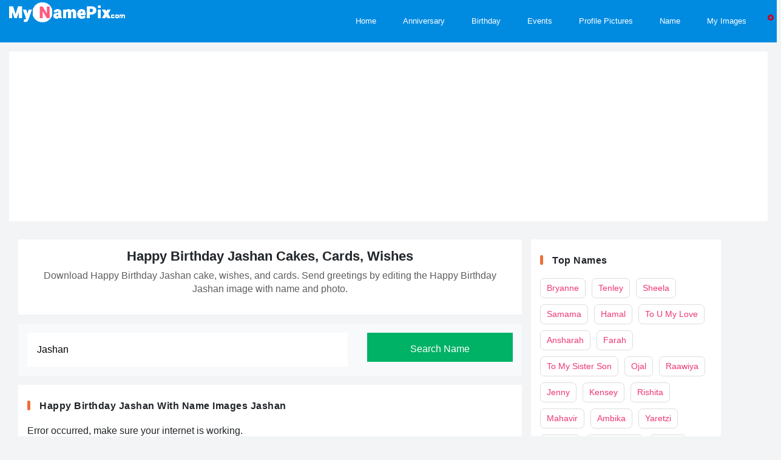

--- FILE ---
content_type: text/html; charset=UTF-8
request_url: https://mynamepix.com/name/happy-birthday-jashan
body_size: 6612
content:
<!doctype html>
<html lang="en">
    <head>
        <meta charset="utf-8">
        <meta http-equiv="Content-Type" content="text/html; charset=utf-8"/>
        <meta name="viewport" content="width=device-width, initial-scale=1">
        <title>Happy Birthday Jashan Cakes, Cards, Wishes</title>
                <meta name="robots" content="index,follow"/>
                <meta name="title" content="Happy Birthday Jashan Cakes, Cards, Wishes"/>
        <meta name="description" content="Download Happy Birthday Jashan cake, wishes, and cards. Send greetings by editing the Happy Birthday Jashan image with name and photo."/>
        <meta name="author" content="MyNamePix.com"/>
        <link rel="canonical" href="https://mynamepix.com/name/happy-birthday-jashan"/>
        <meta property="og:title" content="Happy Birthday Jashan Cakes, Cards, Wishes"/>
        <meta property="og:description" content="Download Happy Birthday Jashan cake, wishes, and cards. Send greetings by editing the Happy Birthday Jashan image with name and photo."/>
        <meta property="og:url" content="https://mynamepix.com/name/happy-birthday-jashan"/>
        <meta property="og:keywords" content="Happy Birthday Jashan"/>
        
        <meta property="og:image" content="https://mynamepix.com/names/images/happy-birthday-jashan_fe0bd6b632.jpg"/>
        <meta property="og:image:secure_url" content="https://mynamepix.com/names/images/happy-birthday-jashan_fe0bd6b632.jpg"/>
        <meta property="og:image:width" content="500"/>
        <meta property="og:image:height" content="500"/>
        <meta property="og:image:alt" content="Happy Birthday Jashan Cakes, Cards, Wishes"/>
        <link rel="image_src" href="https://mynamepix.com/names/images/happy-birthday-jashan_fe0bd6b632.jpg"/>
        <link rel="image_url" href="https://mynamepix.com/names/images/happy-birthday-jashan_fe0bd6b632.jpg"/>

        <meta name="twitter:card" content="summary_large_image"/>
        <meta name="twitter:description" content="Download Happy Birthday Jashan cake, wishes, and cards. Send greetings by editing the Happy Birthday Jashan image with name and photo."/>
        <meta name="twitter:title" content="Happy Birthday Jashan Cakes, Cards, Wishes"/>
        <meta name="twitter:image" content="https://mynamepix.com/names/images/happy-birthday-jashan_fe0bd6b632.jpg"/>
        <link rel="icon" href="https://mynamepix.com//images/favicon.png" type="image/x-icon">
        <script src="https://mynamepix.com/js/jquery-3.6.3.min.js"></script>
        
        <link href="https://mynamepix.com//js/bootstrap-5.2.2/dist/css/bootstrap.min.css" rel="stylesheet">
        <script src="https://mynamepix.com//js/bootstrap-5.2.2/dist/js/bootstrap.bundle.min.js"></script>
        
        <link href="https://mynamepix.com/css/site-min.css" rel="stylesheet">
                <script>
            var myStorage = window.localStorage;
            var STORAGE_NAME = "myimages_TXlOYW1lUGl4";
            $(document).ready(function () {
//                var arr_my_images_list = JSON.parse(myStorage.getItem(STORAGE_NAME));
//                if(arr_my_images_list !== null &&
//                        arr_my_images_list.length>0){
//                    $('#atoplink_my_images').show().html("<a class='btn-secondary' href='https://mynamepix.com/users/myimages.php'>My Images</a>");
//                }

            //    for(var i=0; i<arr_my_images_list.length; i++){
            //        console.log("ticet = " + arr_my_images_list[i]);
            //    }
            });
            var FCM_KEY = "";
        </script>
        <script async src="https://pagead2.googlesyndication.com/pagead/js/adsbygoogle.js?client=ca-pub-5280185034295747"
     crossorigin="anonymous"></script>
     <!-- Google tag (gtag.js) -->
<script async src="https://www.googletagmanager.com/gtag/js?id=G-9NM3P3W4N0"></script>
<script>
  window.dataLayer = window.dataLayer || [];
  function gtag(){dataLayer.push(arguments);}
  gtag('js', new Date());

  gtag('config', 'G-9NM3P3W4N0');
</script>
     <meta name="p:domain_verify" content="2c1cd8112815518872ca79d3ca9a970f"/>
    </head>
    <body>
        <header class="clearaft">
            <a class="logo" href="https://mynamepix.com/"><img alt="MyNamePix.com" src="https://mynamepix.com/images/logo.png" height="40"></a>
            <div id="nav-toggle" onclick="$('#topbar_search').hide();$('#main_menu').toggle();"><span></span></div>
            <div class="head-search" onclick="$('#main_menu').hide();$('#topbar_search').toggle();"><div class="search"><div class="search-circle"></div><div class="search-rectangle"></div></div></div>
            <div id="topbar_search" style="display: none;">
                <form id="frmtopheadersearch" action="BASsE_URLsearch.php" method="GET">
                <section>
                <button class="btn-third" id="btnsubmitsearch" type="submit">Search</button>
                <input name="sq" id="sqtop" type="text">
                </section>
                </form>
            </div>
            <ul id="main_menu">
                <li><a aria-label="Home Page" class="link" href="https://mynamepix.com/">Home</a></li>
                <!--<li><a class="link" href="https://mynamepix.com/secret-message">Secret Message</a></li>-->
                <li><a aria-label="Happy Anniversary Images, Edit and share" class="link" href="https://mynamepix.com/happy-anniversary-images-with-name_5m">Anniversary</a></li>
                <li><a aria-label="Browse Hundreds of Birthday Images, edit and share beautiful pictures of birthday events" class="link" href="https://mynamepix.com/happy-birthday-images-with-name_4m">Birthday</a></li>
                <li><a aria-label="Browse Hundreds of Events, edit and share beautiful pictures of events" class="link" href="https://mynamepix.com/events">Events</a></li>
                <!--<li><a class="link" href="https://mynamepix.com/name-wishes_1m">Wishes</a></li>-->
                <li><a aria-label="Customize Profile Pictures" class="link" href="https://mynamepix.com/profile-pictures_3m">Profile Pictures</a></li>
                <li><a aria-label="" class="link" href="https://mynamepix.com/name/">Name</a></li>
                <li id="atoplink_my_images"><a class="link" href="https://mynamepix.com/users/myimages.php">My Images</a></li>
            </ul>
            </header><link href="../js/pagination/pagination.css" rel="stylesheet">
<script src="../js/pagination/pagination.min.js" type="text/javascript"></script>
<div class="header-ad">
    <script async src="//pagead2.googlesyndication.com/pagead/js/adsbygoogle.js"></script>
<!-- MNP-RL -->
<ins class="adsbygoogle top_responsive_nw"
     style="display:block"
     data-ad-client="ca-pub-5280185034295747"
     data-ad-slot="5354592913"
     data-ad-format="link"></ins>
<script>
(adsbygoogle = window.adsbygoogle || []).push({});
</script></div>
<div class="main_cont clearaft">
    
    <div class="main_mid">
        <div class="header-blk_b cont_bg">
            <h1 id="pagetitle" class="titlec">Happy Birthday Jashan Cakes, Cards, Wishes</h1>
            <p id="description">Download Happy Birthday Jashan cake, wishes, and cards. Send greetings by editing the Happy Birthday Jashan image with name and photo.</p>
        </div>
        <div class="cont_bg bg-light" style="background-color: #ed3974">
            <div class="inputfield" style="margin-bottom: 0;">
                <input type="hidden" id="sn" value="TXlOYW1lUGl4"/>
                <input type="hidden" id="bu" value="aHR0cHM6Ly9teW5hbWVwaXguY29tLw=="/>
                <input type="hidden" id="nil" value="aHR0cHM6Ly9teW5hbWVwaXguY29tL25hbWVzL2ltYWdlcy8="/>
                <input type="hidden" id="slug" value="happy-birthday-jashan"/>
                <input type="text" id="txt_search" value="Jashan" placeholder="Search Any Name Here" style="float: left;border:1px solid #fff;"/>
                <button type="button" class="btn-primary" onclick="searchname();" style="float: right;">Search Name</button>
            </div>
                        </div>
        <div class="cont_bg">
            <h4 class="lb_head lbh_d titlec" id="hd_maintitle">happy birthday jashan with name images&nbsp;<label id="lbl_searched_text" class="lbl_searched_text">Jashan</label></h4>
            <div id="div_items">
            </div>
            <div id="pagination-items"></div>
        </div>
        
        <div class="cont_bg">
            <h4 class="lb_head lbh_d titlec">Share this page</h4>
            <div class="imgshare">
                <ul class="social_links clearaft">
                  <li>
                      <a class="social_fb" href="https://www.facebook.com/sharer.php?u=https://mynamepix.com/name/happy-birthday-jashan" title="Share on Facebook" target="_blank">Facebook</a>
                  </li>
                  <li>
                      <a class="social_tw" href="https://twitter.com/share?url=https://mynamepix.com/name/happy-birthday-jashan&amp;text=Happy Birthday Jashan Cakes, Cards, Wishes&amp;hashtags=MyNamePix" target="_blank">Twitter</a>
                  </li>
                  <li>
                      <a class="social_wapp" href="whatsapp://send?text=Happy Birthday Jashan Cakes, Cards, Wishes%20https://mynamepix.com/name/happy-birthday-jashan" target="_blank">Whatsapp</a>
                  </li>
                  <li>
                      <a class="social_pin" href="https://www.pinterest.com/pin/create/button/?url=https://mynamepix.com/name/happy-birthday-jashan&media=https://mynamepix.com/names/images/happy-birthday-jashan_fe0bd6b632.jpg&description=Download Happy Birthday Jashan cake, wishes, and cards. Send greetings by editing the Happy Birthday Jashan image with name and photo." target="_blank">Pinterest</a>
                  </li>
                  <li>
                      <a class="social_yt" href="mailto:?subject=Happy Birthday Jashan Cakes, Cards, Wishes&amp;body=Download Happy Birthday Jashan cake, wishes, and cards. Send greetings by editing the Happy Birthday Jashan image with name and photo.%20https://mynamepix.com/name/happy-birthday-jashan" target="_blank">Email</a>
                  </li>
              </ul>
            </div>
        </div>
    </div>
    <div class="main_right">
    <div class="cont_bg">
                
            <h4 class="lb_head lbh_d titlec">Top Names</h4>
            <div class="tpnms clearaft">
                                   <a href="https://mynamepix.com/name/happy-birthday-bryanne" 
                      title="happy birthday bryanne">Bryanne</a>
                                           <a href="https://mynamepix.com/name/happy-birthday-tenley" 
                      title="happy birthday tenley">Tenley</a>
                                           <a href="https://mynamepix.com/name/happy-birthday-sheela" 
                      title="happy birthday sheela">Sheela</a>
                                           <a href="https://mynamepix.com/name/happy-birthday-samama" 
                      title="happy birthday samama">Samama</a>
                                           <a href="https://mynamepix.com/name/happy-birthday-hamal" 
                      title="happy birthday hamal">Hamal</a>
                                           <a href="https://mynamepix.com/name/happy-birthday-to-u-my-love" 
                      title="happy birthday to u my love">To U My Love</a>
                                           <a href="https://mynamepix.com/name/happy-birthday-ansharah" 
                      title="happy birthday ansharah">Ansharah</a>
                                           <a href="https://mynamepix.com/name/happy-birthday-farah" 
                      title="happy birthday farah">Farah</a>
                                           <a href="https://mynamepix.com/name/happy-birthday-to-my-sister-son" 
                      title="happy birthday to my sister son">To My Sister Son</a>
                                           <a href="https://mynamepix.com/name/happy-birthday-ojal" 
                      title="happy birthday ojal">Ojal</a>
                                           <a href="https://mynamepix.com/name/happy-birthday-raawiya" 
                      title="happy birthday raawiya">Raawiya</a>
                                           <a href="https://mynamepix.com/name/happy-birthday-jenny" 
                      title="happy birthday jenny">Jenny</a>
                                           <a href="https://mynamepix.com/name/happy-birthday-kensey" 
                      title="happy birthday kensey">Kensey</a>
                                           <a href="https://mynamepix.com/name/happy-birthday-rishita" 
                      title="happy birthday rishita">Rishita</a>
                                           <a href="https://mynamepix.com/name/happy-birthday-mahavir" 
                      title="happy birthday mahavir">Mahavir</a>
                                           <a href="https://mynamepix.com/name/happy-birthday-ambika" 
                      title="happy birthday ambika">Ambika</a>
                                           <a href="https://mynamepix.com/name/happy-birthday-yaretzi" 
                      title="happy birthday yaretzi">Yaretzi</a>
                                           <a href="https://mynamepix.com/name/happy-birthday-unaiza" 
                      title="happy birthday unaiza">Unaiza</a>
                                           <a href="https://mynamepix.com/name/happy-birthday-atiyyatullah" 
                      title="happy birthday atiyyatullah">Atiyyatullah</a>
                                           <a href="https://mynamepix.com/name/happy-birthday-bristol" 
                      title="happy birthday bristol">Bristol</a>
                                           <a href="https://mynamepix.com/name/happy-birthday-world-best-sister" 
                      title="happy birthday world best sister">World Best Sister</a>
                                           <a href="https://mynamepix.com/name/happy-birthday-malachi" 
                      title="happy birthday malachi">Malachi</a>
                                           <a href="https://mynamepix.com/name/happy-birthday-avonlea" 
                      title="happy birthday avonlea">Avonlea</a>
                                           <a href="https://mynamepix.com/name/happy-birthday-jordan" 
                      title="happy birthday jordan">Jordan</a>
                                           <a href="https://mynamepix.com/name/happy-birthday-gable" 
                      title="happy birthday gable">Gable</a>
                                           <a href="https://mynamepix.com/name/happy-birthday-to-friends-mother" 
                      title="happy birthday to friends mother">To Friends Mother</a>
                                           <a href="https://mynamepix.com/name/happy-birthday-kamlesh" 
                      title="happy birthday kamlesh">Kamlesh</a>
                                           <a href="https://mynamepix.com/name/happy-birthday-calix" 
                      title="happy birthday calix">Calix</a>
                                           <a href="https://mynamepix.com/name/happy-birthday-advik" 
                      title="happy birthday advik">Advik</a>
                                           <a href="https://mynamepix.com/name/happy-birthday-oscar" 
                      title="happy birthday oscar">Oscar</a>
                                           <a href="https://mynamepix.com/name/happy-birthday-inayah" 
                      title="happy birthday inayah">Inayah</a>
                                           <a href="https://mynamepix.com/name/happy-birthday-clemence" 
                      title="happy birthday clemence">Clemence</a>
                                           <a href="https://mynamepix.com/name/happy-birthday-my-sweet-cousin" 
                      title="happy birthday my sweet cousin">My Sweet Cousin</a>
                                           <a href="https://mynamepix.com/name/happy-birthday-celeste" 
                      title="happy birthday celeste">Celeste</a>
                                           <a href="https://mynamepix.com/name/happy-birthday-my little brother" 
                      title="happy birthday my little brother">My Little Brother</a>
                                           <a href="https://mynamepix.com/name/happy-birthday-arista" 
                      title="happy birthday arista">Arista</a>
                                           <a href="https://mynamepix.com/name/happy-birthday-halia" 
                      title="happy birthday halia">Halia</a>
                                           <a href="https://mynamepix.com/name/happy-birthday-adie" 
                      title="happy birthday adie">Adie</a>
                                           <a href="https://mynamepix.com/name/happy-birthday-prakash" 
                      title="happy birthday prakash">Prakash</a>
                                           <a href="https://mynamepix.com/name/happy-birthday-m" 
                      title="happy birthday m">M</a>
                                           <a href="https://mynamepix.com/name/happy-birthday-norah" 
                      title="happy birthday norah">Norah</a>
                                           <a href="https://mynamepix.com/name/happy-birthday-holiday" 
                      title="happy birthday holiday">Holiday</a>
                                           <a href="https://mynamepix.com/name/happy-birthday-kendaleigha" 
                      title="happy birthday kendaleigha">Kendaleigha</a>
                                           <a href="https://mynamepix.com/name/happy-birthday-ajwa" 
                      title="happy birthday ajwa">Ajwa</a>
                                           <a href="https://mynamepix.com/name/happy-birthday-myla" 
                      title="happy birthday myla">Myla</a>
                                           <a href="https://mynamepix.com/name/happy-birthday-kitten" 
                      title="happy birthday kitten">Kitten</a>
                                           <a href="https://mynamepix.com/name/happy-birthday-devlin" 
                      title="happy birthday devlin">Devlin</a>
                                           <a href="https://mynamepix.com/name/happy-birthday-adarsh" 
                      title="happy birthday adarsh">Adarsh</a>
                                           <a href="https://mynamepix.com/name/happy-birthday-samaira" 
                      title="happy birthday samaira">Samaira</a>
                                           <a href="https://mynamepix.com/name/happy-birthday-aaila" 
                      title="happy birthday aaila">Aaila</a>
                                           <a href="https://mynamepix.com/name/happy-birthday-joiya" 
                      title="happy birthday joiya">Joiya</a>
                                           <a href="https://mynamepix.com/name/happy-birthday-armelle" 
                      title="happy birthday armelle">Armelle</a>
                                           <a href="https://mynamepix.com/name/happy-birthday-dipu" 
                      title="happy birthday dipu">Dipu</a>
                                           <a href="https://mynamepix.com/name/happy-birthday-savanna" 
                      title="happy birthday savanna">Savanna</a>
                                           <a href="https://mynamepix.com/name/happy-birthday-alaula" 
                      title="happy birthday alaula">Alaula</a>
                                           <a href="https://mynamepix.com/name/happy-birthday-dost" 
                      title="happy birthday dost">Dost</a>
                                           <a href="https://mynamepix.com/name/happy-birthday-waheed" 
                      title="happy birthday waheed">Waheed</a>
                                           <a href="https://mynamepix.com/name/happy-birthday-dax" 
                      title="happy birthday dax">Dax</a>
                                           <a href="https://mynamepix.com/name/happy-birthday-atul" 
                      title="happy birthday atul">Atul</a>
                                           <a href="https://mynamepix.com/name/happy-birthday-shaiqa" 
                      title="happy birthday shaiqa">Shaiqa</a>
                                           <a href="https://mynamepix.com/name/happy-birthday-uzma" 
                      title="happy birthday uzma">Uzma</a>
                                           <a href="https://mynamepix.com/name/happy-birthday-anisa" 
                      title="happy birthday anisa">Anisa</a>
                                           <a href="https://mynamepix.com/name/happy-birthday-siddhi" 
                      title="happy birthday siddhi">Siddhi</a>
                                           <a href="https://mynamepix.com/name/happy-birthday-guenevere" 
                      title="happy birthday guenevere">Guenevere</a>
                                           <a href="https://mynamepix.com/name/happy-birthday-jahnavi" 
                      title="happy birthday jahnavi">Jahnavi</a>
                                           <a href="https://mynamepix.com/name/happy-birthday-anvika" 
                      title="happy birthday anvika">Anvika</a>
                                           <a href="https://mynamepix.com/name/happy-birthday-guy friend" 
                      title="happy birthday guy friend">Guy Friend</a>
                                           <a href="https://mynamepix.com/name/happy-birthday-aftab" 
                      title="happy birthday aftab">Aftab</a>
                                           <a href="https://mynamepix.com/name/happy-birthday-اuzmi" 
                      title="happy birthday اuzmi">اUzmi</a>
                                           <a href="https://mynamepix.com/name/happy-birthday-cece" 
                      title="happy birthday cece">Cece</a>
                                           <a href="https://mynamepix.com/name/happy-birthday-alison" 
                      title="happy birthday alison">Alison</a>
                                           <a href="https://mynamepix.com/name/happy-birthday-shree" 
                      title="happy birthday shree">Shree</a>
                                           <a href="https://mynamepix.com/name/happy-birthday-cousin girl" 
                      title="happy birthday cousin girl">Cousin Girl</a>
                                           <a href="https://mynamepix.com/name/happy-birthday-lillah" 
                      title="happy birthday lillah">Lillah</a>
                                           <a href="https://mynamepix.com/name/happy-birthday-harsh" 
                      title="happy birthday harsh">Harsh</a>
                                           <a href="https://mynamepix.com/name/happy-birthday-briseis" 
                      title="happy birthday briseis">Briseis</a>
                                           <a href="https://mynamepix.com/name/happy-birthday-gizela" 
                      title="happy birthday gizela">Gizela</a>
                                           <a href="https://mynamepix.com/name/happy-birthday-adonia" 
                      title="happy birthday adonia">Adonia</a>
                                           <a href="https://mynamepix.com/name/happy-birthday-matangi" 
                      title="happy birthday matangi">Matangi</a>
                                           <a href="https://mynamepix.com/name/happy-birthday-harish" 
                      title="happy birthday harish">Harish</a>
                                           <a href="https://mynamepix.com/name/happy-birthday-golf" 
                      title="happy birthday golf">Golf</a>
                                           <a href="https://mynamepix.com/name/happy-birthday-barrah" 
                      title="happy birthday barrah">Barrah</a>
                                           <a href="https://mynamepix.com/name/happy-birthday-sonali" 
                      title="happy birthday sonali">Sonali</a>
                                           <a href="https://mynamepix.com/name/happy-birthday-sonia" 
                      title="happy birthday sonia">Sonia</a>
                                           <a href="https://mynamepix.com/name/happy-birthday-jennaya" 
                      title="happy birthday jennaya">Jennaya</a>
                                           <a href="https://mynamepix.com/name/happy-birthday-ateebah" 
                      title="happy birthday ateebah">Ateebah</a>
                                           <a href="https://mynamepix.com/name/happy-birthday-calico" 
                      title="happy birthday calico">Calico</a>
                                           <a href="https://mynamepix.com/name/happy-birthday-mckinley" 
                      title="happy birthday mckinley">Mckinley</a>
                                           <a href="https://mynamepix.com/name/happy-birthday-hiroshi" 
                      title="happy birthday hiroshi">Hiroshi</a>
                                           <a href="https://mynamepix.com/name/happy-birthday-zahhak" 
                      title="happy birthday zahhak">Zahhak</a>
                                           <a href="https://mynamepix.com/name/happy-birthday-kacela" 
                      title="happy birthday kacela">Kacela</a>
                                           <a href="https://mynamepix.com/name/happy-birthday-jasleen" 
                      title="happy birthday jasleen">Jasleen</a>
                                           <a href="https://mynamepix.com/name/happy-birthday-sami" 
                      title="happy birthday sami">Sami</a>
                                           <a href="https://mynamepix.com/name/happy-birthday-shiraz" 
                      title="happy birthday shiraz">Shiraz</a>
                                           <a href="https://mynamepix.com/name/happy-birthday-lilly" 
                      title="happy birthday lilly">Lilly</a>
                                           <a href="https://mynamepix.com/name/happy-birthday-chenoa" 
                      title="happy birthday chenoa">Chenoa</a>
                                           <a href="https://mynamepix.com/name/happy-birthday-amir" 
                      title="happy birthday amir">Amir</a>
                                           <a href="https://mynamepix.com/name/happy-birthday-deepu" 
                      title="happy birthday deepu">Deepu</a>
                                           <a href="https://mynamepix.com/name/happy-birthday-to-you-mummy" 
                      title="happy birthday to you mummy">To You Mummy</a>
                                           <a href="https://mynamepix.com/name/happy-birthday-nallely" 
                      title="happy birthday nallely">Nallely</a>
                                        </div>
            </div>
        
        <div class="cont_bg">
            <h4 class="lb_head lbh_e">Popular categories you may like</h4>
            <ul class="pop_cats clearaft">
            <li id="pop_cat_128">
                                    <a href="https://mynamepix.com/1st-anniversary-wishes_128">
                                        <img class="lazy" src="https://mynamepix.com/images/cats/100/1st-anniversary-wishes_e8434.jpg" data-src="https://mynamepix.com/images/cats/350/1st-anniversary-wishes_e8434.jpg" width="100%" height="auto"/>
                                        <span>1st Anniversary Wishes</span>
                                    </a>
                                </li><li id="pop_cat_55">
                                    <a href="https://mynamepix.com/anniversary-cakes-with-name-and-photo_55">
                                        <img class="lazy" src="https://mynamepix.com/images/cats/100/happy-anniversary-cake-with-name.jpg" data-src="https://mynamepix.com/images/cats/350/happy-anniversary-cake-with-name.jpg" width="100%" height="auto"/>
                                        <span>Anniversary Cakes With Name and Photo</span>
                                    </a>
                                </li><li id="pop_cat_54">
                                    <a href="https://mynamepix.com/happy-birthday-cake-with-name_54">
                                        <img class="lazy" src="https://mynamepix.com/images/cats/100/happy-birthday-cake-with-name.jpg" data-src="https://mynamepix.com/images/cats/350/happy-birthday-cake-with-name.jpg" width="100%" height="auto"/>
                                        <span>Birthday Cake With Name</span>
                                    </a>
                                </li><li id="pop_cat_53">
                                    <a href="https://mynamepix.com/birthday-wishes-with-name-and-photo_53">
                                        <img class="lazy" src="https://mynamepix.com/images/cats/100/happy-birthday-wishes-with-name.jpg" data-src="https://mynamepix.com/images/cats/350/happy-birthday-wishes-with-name.jpg" width="100%" height="auto"/>
                                        <span>Birthday Wishes With Name and Photo</span>
                                    </a>
                                </li>
            </ul>
        </div>
<!--        <div class="cont_bg">
            <h4 class="lb_head upper lbh_b">Popular Searches</h4>
            <div class="cat_tags clearaft">
                                <a href="https://mynamepix.com/search.php?sq="></a> 
                            </div>
        </div>-->
    </div>
    
<div class="main_left">
    <div class="cont_bg">
        <h4 class="lb_head upper lbh_a">Customize Popular Wishes/Cakes</h4>
        <ul class="trending_pan clearaft"><li id="fea_rec_734">
                                        <a href="https://mynamepix.com/girl-crying-drawing-with-name_734/create">
                                            <img loading="lazy" alt="Girl Crying Drawing With Name" src="https://mynamepix.com/images/styles/230/girl-crying-drawing_name_pictures_6ddf0b69.jpg" width="100%" height="auto"/>
                                            <span>Girl Crying Drawing With Name</span>
                                        </a>
                                    </li><li id="fea_rec_727">
                                        <a href="https://mynamepix.com/teddy-bear-birthday-cake-with-name_727/create">
                                            <img loading="lazy" alt="Teddy Bear Birthday Cake With Name" src="https://mynamepix.com/images/styles/230/teddy-bear-birthday-cake_name_pictures_869ee83c.jpg" width="100%" height="auto"/>
                                            <span>Teddy Bear Birthday Cake With Name</span>
                                        </a>
                                    </li><li id="fea_rec_1159">
                                        <a href="https://mynamepix.com/love-birds-valentines-day-photos-with-name_1159/create">
                                            <img loading="lazy" alt="Love Birds Valentines Day Photos With Name" src="https://mynamepix.com/images/styles/230/love-birds-valentines-day-photos-with-name_a9a7.jpg" width="100%" height="auto"/>
                                            <span>Love Birds Valentines Day Photos With Name</span>
                                        </a>
                                    </li><li id="fea_rec_644">
                                        <a href="https://mynamepix.com/candles-birthday-cake-with-name_644/create">
                                            <img loading="lazy" alt="Candles Birthday Cake With Name" src="https://mynamepix.com/images/styles/230/candles-birthday-cake_name_pictures_ea8835f8.jpg" width="100%" height="auto"/>
                                            <span>Candles Birthday Cake With Name</span>
                                        </a>
                                    </li><li id="fea_rec_738">
                                        <a href="https://mynamepix.com/cap-girl-drawing-with-name_738/create">
                                            <img loading="lazy" alt="Cap Girl Drawing With Name" src="https://mynamepix.com/images/styles/230/cap-girl-drawing_name_pictures_ccecad4b.jpg" width="100%" height="auto"/>
                                            <span>Cap Girl Drawing With Name</span>
                                        </a>
                                    </li></ul>        
    </div>
</div></div>
<script src="https://mynamepix.com/js/app/min/utilities.js" type="text/javascript"></script>
<script src="https://mynamepix.com/js/app/min/name.js" type="text/javascript"></script>

<footer>
    <div class="cont_bg">
        <h4 class="lb_head upper lbh_d">Follow Us</h4>
        <ul class="social_links clearaft">
            <li>
                <a aria-label="Follow us on Facebook and post your commnets" class="social_fb" href="https://www.facebook.com/namecakes/" target="_blank">Facebook</a>
            </li>
<!--            <li>
                <a class="social_insta" href="" target="_blank">Instagram</a>
            </li>-->
            <li>
                <a aria-label="Follow us on twitter" class="social_tw" href="https://twitter.com/NBirthdayCakes" target="_blank">Twitter</a>
            </li>
            <li>
                <a aria-label="Follow us on pintrest" class="social_pin" href="https://www.pinterest.com/birthdaycakesAm/" target="_blank">Pinterest</a>
            </li>
            <li>
                <a aria-label="Follow us on youtube" class="social_yt" href="https://www.youtube.com/channel/UC7O_UNApNh7JKahFu7kFaFQ" target="_blank">Youtube</a>
            </li>
        </ul>
    </div>
    <div class="cont_bg">
        <div class="newsletter">
        <h4>Subscribe for updates</h4>
            <p>We will send you updates about new cakes, wishes and offers. No spam.</p>
            <form name="subscribeform" id="subscribeform" method="POST" action="https://mynamepix.com/subscribe.php">
                <input type="email" id="subscriber_email" name="subscriber_email" placeholder="Enter Email" value="" class="form-control" required="">
                <button name="btnsubmitcontact" id="btnsubmit" type="submit" class="btn-primary border-no rc_b">SUBSCRIBE</button>
                <div id="divmdata" class="error-msg" style="display: none"></div>
            </form>
        </div>
    </div>
    <ul class="footlinks clearaft">
        <li>
            <a aria-label="Download MyNamePix Android App From Playstore" href="https://play.google.com/store/apps/details?id=com.mynamepix.andapp" target="_blank">
            <img alt="Download MyNamePix Android App From Playstore" loading="lazy" src="https://mynamepix.com/images/play.png" width="200" height="auto"/>
        </a>
        </li>
    </ul>
    <ul class="footlinks clearaft">
        <li><a href="https://mynamepix.com/">Home</a></li>
        <li><a href="https://mynamepix.com/happy-anniversary-images-with-name_5m">Anniversary</a></li>
        <li><a href="https://mynamepix.com/happy-birthday-images-with-name_4m">Birthday</a></li>
        <li><a href="https://mynamepix.com/events_7m">Events</a></li>
        <li><a href="https://mynamepix.com/name-wishes_1m">Wishes</a></li>
        <li><a href="https://mynamepix.com/profile-pictures_3m">Profile Pictures</a></li>
        <li><a href="https://play.google.com/store/apps/details?id=com.mynamepix.andapp" target="_blank">Android App</a></li>
    </ul>
    <div class="footer">
        <a href="https://mynamepix.com/about.php">About</a>
        <a href="https://mynamepix.com/contact.php">Contact</a>
        <a href="https://mynamepix.com/dmca.php">DMCA</a>
        <a href="https://mynamepix.com/policy.php">Privacy Policy</a>
        <a href="https://mynamepix.com/tos.php">TOS</a>
    </div>
    <aside>
        All rights reserved 2023 © <a href="https://mynamepix.com/">MyNamePix.com</a>
    </aside>
</footer>
<!--<div class="viewinfo"></div>-->
<input type="hidden" id="fcmid" value=""/>

    <div class="mdl-cell mdl-cell--12-col mdl-cell--12-col-tablet mdl-grid">

      <!-- Container for the Table of content -->
      <div class="mdl-card mdl-shadow--2dp mdl-cell mdl-cell--12-col mdl-cell--12-col-tablet mdl-cell--12-col-desktop">
        <div class="mdl-card__supporting-text mdl-color-text--grey-600">
          <!--<div to display the generated Instance ID token -->
          <div id="token_div" style="display: none;">
            <h4>Instance ID Token</h4>
            <p id="token" style="word-break: break-all;"></p>
            <button class="mdl-button mdl-js-button mdl-button--raised mdl-button--colored"
                    onclick="deleteToken()">Delete Token</button>
          </div>
          <!-- div to display the UI to allow the request for permission to
               notify the user. This is shown if the app has not yet been
               granted permission to notify. -->
          <div id="permission_div" style="display: none;">
            <h4>Needs Permission</h4>
            <p id="token"></p>
            <button class="mdl-button mdl-js-button mdl-button--raised mdl-button--colored"
                    onclick="requestPermission()">Request Permission</button>
          </div>
          <!-- div to display messages received by this app. -->
          <div id="messages" style="display: none"></div>
          <div id="newmessages"></div>
        </div>
      </div>

    </div>

<!--<script>
    $(document).ready(function() {
        $(window).on('scroll', function() {
            $('.lazy').each(function() {
                var imgDefer = $(this).attr("data-src");
                if ($(window).scrollTop() >= ($(this).offset().top) - 600) {
                    $(this).attr("src", imgDefer);
                    $(this).removeClass('lazy');
                }
            });
        });
    });
</script>-->

<script>
//    $(document).ready(function() {
//        $('.lazy').each(function() {
//            var imgDefer = $(this).attr("data-src");
//            $(this).attr("src", imgDefer);
//            $(this).removeClass('lazy');
//        });
//    });
    //userAgent = window.navigator.userAgent.toLowerCase();
    //console.log('useragent = ' . userAgent);
    //$('.footer').append('<p>'+userAgent+'</p>');
</script>
<!-- Global site tag (gtag.js) - Google Analytics -->
<script async src="https://www.googletagmanager.com/gtag/js?id=UA-56772615-2"></script>
<script>
  window.dataLayer = window.dataLayer || [];
  function gtag(){dataLayer.push(arguments);}
  gtag('js', new Date());

  gtag('config', 'UA-56772615-2');
</script>
</body>
</html>

--- FILE ---
content_type: text/html; charset=utf-8
request_url: https://www.google.com/recaptcha/api2/aframe
body_size: 267
content:
<!DOCTYPE HTML><html><head><meta http-equiv="content-type" content="text/html; charset=UTF-8"></head><body><script nonce="f8H6OwOV4xgTC8qrD1e8og">/** Anti-fraud and anti-abuse applications only. See google.com/recaptcha */ try{var clients={'sodar':'https://pagead2.googlesyndication.com/pagead/sodar?'};window.addEventListener("message",function(a){try{if(a.source===window.parent){var b=JSON.parse(a.data);var c=clients[b['id']];if(c){var d=document.createElement('img');d.src=c+b['params']+'&rc='+(localStorage.getItem("rc::a")?sessionStorage.getItem("rc::b"):"");window.document.body.appendChild(d);sessionStorage.setItem("rc::e",parseInt(sessionStorage.getItem("rc::e")||0)+1);localStorage.setItem("rc::h",'1763467274729');}}}catch(b){}});window.parent.postMessage("_grecaptcha_ready", "*");}catch(b){}</script></body></html>

--- FILE ---
content_type: text/css
request_url: https://mynamepix.com/css/site-min.css
body_size: 5732
content:
body,header ul{margin:0;padding:0}.head-search,.top_menu{font-size:21px;background-size:15px;background-repeat:no-repeat;background-position:center}#topbar_search,.head-search:hover,header,header .logo:hover,header ul{background-color:#008be1}.cat_tags a,.catmain a,.cats_block ul li a,.cats_feed li section a,.header-blk a,.list_pan li a,.name_pan li a,.popcats-hm li a:hover,.side_list li a,.trending_pan li a,.trending_pan li a:hover,header ul li a{text-decoration:none}.addet,.cats_feed li,.feedthumb,.header-ad,.header-blk_b,.trending_pan li a span{text-align:center}*{font-family:arial,Helvetica,sans-serif;font-style:normal;font-display:fallback}body{background:#f2f4f5}[class*=" icon-"],[class^=icon-]{font-family:qicons!important;speak:none;font-style:normal;font-weight:400;font-variant:normal;text-transform:none;line-height:1;-webkit-font-smoothing:antialiased;-moz-osx-font-smoothing:grayscale}.icon-left:before{content:"\e90e"}.icon-search:before{content:"\e900"}.icon-img:before{content:"\e901"}.icon-text:before{content:"\e902"}.icon-user:before{content:"\e903"}.icon-star:before{content:"\e904"}.icon-heart:before{content:"\e905"}.icon-edit:before{content:"\e906"}.icon-download:before{content:"\e907"}.icon-next:before{content:"\e908"}.icon-close:before{content:"\e909"}.icon-menu:before{content:"\e90a"}.icon-right:before{content:"\e90b"}.icon-down:before{content:"\e90c"}.icon-top:before{content:"\e90d"}a{color:#002f75}.evntpan li a i,h1,h2,h3,h4,h5,h6{font-weight:700}header{height:70px}.clearaft{clear:both;float:none}.adcont:after,.adcont_b:after,.addet:after,.adfeed:after,.cats_block ul li::after,.cats_feed li::after,.clearaft::after,.header-ad:after,.inpt_frm li::after,.inputfield::after,.list_pan li::after,.popcats-hm li::after,.side_list li::after,.site_links ul li:after{clear:both;display:table;content:'';float:none}header .logo{padding:15px;height:40px;display:flex;align-items:center;float:left}.btn-pin img,.cat_tags a,.lb_head::before{display:inline-block}header .logo img{height:40px}header ul li a{display:block;padding:15px 20px;height:40px;line-height:40px;color:#fff;font-size:13px;border-bottom:0 solid #fff}header ul li a:hover{background-color:#fff;color:#008be1}.search{position:relative;width:22px;height:22px}.search-circle{width:10px;height:10px;border:3px solid #c80420;border-radius:100px}#nav-toggle,.head-search,.top_menu{height:22px;float:right}.search-rectangle{position:absolute;right:2px;bottom:4px;width:4px;transform:rotate(45deg);border:2px solid #c80420;border-top-right-radius:5px;border-bottom-right-radius:5px}.head-search{display:block;width:22px;padding:24px 15px;color:#f9af10}.head-search:hover{cursor:pointer}#nav-toggle:hover,.top_menu:hover{background-color:#222}#nav-toggle{display:none;width:22px;padding:24px 20px;cursor:pointer}#nav-toggle span,#nav-toggle span:after,#nav-toggle span:before{cursor:pointer;border-radius:1px;height:3px;width:22px;background:#fff;position:relative;display:block;content:''}#nav-toggle span:before{top:8px}#nav-toggle span:after{bottom:-13px}.top_menu{width:22px;padding:24px;color:#fff}.top_menu:hover{cursor:pointer}.btn-primary{background-color:#00b265;color:#fff}.btn-primary:hover{background-color:#019e5d}.btn-secondary{background-color:#ea175d;color:#fff}.btn-secondary:hover{background-color:#d81c5a}.btn-third{background-color:#e57904;color:#fff}.btn-third:hover{background-color:#f9af10}.btn-mute{background-color:#eee;color:#313131}.btn-mute:hover,.tpnms a:hover{background-color:#ddd}.cat_tags a:hover,.nmimgs li aside a:hover,.pager li a{background-color:#ed3974}.border-no{border:none}.cropfoot,.site_links ul li:first-child{border-top:1px solid #eee}.btn-pin{background-color:#e50021;color:#fff}.btn-pin:hover{background-color:#c80420}.btn-pin img{margin-right:5px;height:17px;margin-bottom:-4px}#topbar_search{position:absolute;top:64px;left:0;right:0;z-index:9;padding:5px;box-shadow:0 5px 5px rgba(0,0,0,.1);text-align:right}#topbar_search button{display:block;height:38px;width:75px;padding:0 18px;border:0;float:right;margin-left:5px;border-radius:2px}#topbar_search input{display:block;height:16px;padding:11px 18px;float:right;border:none;width:calc(100% - 118px);max-width:298px;border-radius:2px}#topbar_search button:hover{cursor:pointer}.search_close{position:absolute;top:30px;right:6px;display:block;font-size:13px;padding:12px 15px;cursor:pointer;height:14px;background-color:#ccc;border-radius:2px}.cont_bg,.daysec,.nwfooter,.qside,.search_close:hover{background-color:#fff}.main_cont{margin:0 auto;max-width:1250px}.qside{padding:25px}.cont_bg{padding:15px;margin:15px 0}.lb_head::before{width:5px;height:16px;content:'';margin-right:15px;border-radius:3px;margin-bottom:-2px;margin-left:-20px}.lb_head{padding:10px 15px 10px 20px;letter-spacing:.5px;margin-top:0;font-size:16px;margin-bottom:10px}.lbh_a::before{background:#1ca0f2}.lbh_b::before{background:#ed3974}.lbh_c::before{background:#8539ed}.lbh_d::before{background:#ed7039}.lbh_e::before{background:#17a460}.titlec,.upper{text-transform:capitalize}.qside .lb_head{margin-top:0;margin-bottom:0;padding-top:15px;padding-bottom:15px}.qside section{padding-top:30px}.cat_tags a{padding:5px 15px;background-color:#1ca0f2;color:#fff;margin-bottom:15px;margin-right:10px;font-size:15px;border-radius:3px}.catmain{padding:25px;font-size:14px;line-height:21px;color:#333}.catmain h1{font-size:24px;line-height:30px}.abttxt a:hover,.catmain a:hover,.pager li a.active{text-decoration:underline}.abttxt a,.daysec ul li a,.detxt a,.feedthumb,.itmthumb,.list_pan li .cathmb,.pager li a,.pop_cats li a,.popcats-hm li a,.side_list li img,.site_links ul li a,.social_links li a{text-decoration:none}.cats_feed{padding:0;list-style:none}.cats_feed li section{display:block;overflow:hidden}.cats_feed li section h3{font-size:14px;color:#1ca0f2}.cats_feed li section p{font-size:14px;color:#454545}.feedthumb{display:block;background-color:#f7f7f7;border-radius:4px;width:100%;padding:5px 0}.cats_block ul li:hover,.itmthumb,.list_pan li:hover,.name_pan li:hover,.side_list li:hover{background-color:#eee}.feedthumb:hover{box-shadow:5px 5px 5px #eee;transform:scale(1.5)}img:hover{transition:transform .2s;transform:scale(1.05)}.feedthumb img{width:auto;height:300px;max-width:100%}.name_pan,.pop_cats,.social_links,.trending_pan{margin:0 -7px;padding:0;list-style:none}.trending_pan li:hover{background-color:#eee;border-radius:5px}.trending_pan img{border-radius:0}.trending_pan li a span{display:block;font-size:14px;padding:10px 0;height:52px;letter-spacing:.5px;overflow:hidden;color:#313131}.trending_pan li a h2,.trending_pan li a h4{font-size:14px;padding:10px 0 0;height:40px;overflow:hidden;text-align:center;margin:0 0 10px}.trending_pan li a i{color:#1ca0f2;font-style:normal}.itmthumb{width:100%;display:flex;align-items:center;justify-content:center}.itmthumb img{width:auto;height:auto;max-height:100%;max-width:100%;margin:0 auto}.half_cats,.half_cols,.upevnt_cols{margin:0 -7px}.header-ad{margin:15px;background-color:#fff}.adcont{min-height:300px;text-align:center}.adcont_b,.adfeed{min-height:250px;text-align:center}.adfeed{margin:15px 0;display:block}.cats_block ul,.list_pan,.side_list,.site_links ul{margin:0;padding:0;list-style:none}.cats_block ul li,.list_pan li,.side_list li{display:block;margin-bottom:15px}.list_pan li .cathmb{display:block;float:left;width:140px;margin-right:15px}.list_pan li aside{overflow:hidden;float:left;width:calc(100% - 155px);height:184px;display:flex;align-items:center}.list_pan li aside h4{font-size:14px;font-weight:700;color:#313131;margin-top:0;margin-bottom:0}.list_pan li aside b{font-size:14px;display:block;color:#1ca0f2;font-weight:700}.list_pan li aside p{color:#454545;margin-top:10px;font-size:14px}.pop_cats li a span,.social_links li a{color:#fff;font-size:14px;display:block}.social_links li{display:block;margin:0 7px 15px}.social_links li a{padding:10px 15px;text-align:center;border-radius:3px}.pop_cats img,.rc_d,.side_list li img{border-radius:5px}.sharethis:hover,.social_links li a:hover{opacity:.8}.social_fb{background-color:#3a5898}.social_insta{background-color:#b92e80}.social_tw{background-color:#1ca0f2}.social_wapp{background-color:#0dc143}.social_gplus{background-color:#dc4335}.social_pin{background-color:#e50021}.site_links ul li label.hot,.social_yt{background-color:#d12229}.pager li a.active,.pager li a:hover,.site_links ul li label.new{background-color:#00b0bb}.pop_cats li a{display:block}.pop_cats li a span{border-radius:0 0 5px 5px;margin-top:-45px;background-color:rgba(0,0,0,.7);text-shadow:0 0 5px #000;padding:5px 15px;height:31px;letter-spacing:.5px;width:calc(100% - 30px);overflow:hidden;margin-bottom:10px;position:relative}.site_links ul li{border-bottom:1px solid #eee;margin:3px 0}.site_links ul li a{display:block;float:left;width:calc(100%);padding:12px 0;color:#313131;font-size:14px}.footlinks li a,.footxt a,.sidtxt a,.site_links ul li a:hover,.trmsp a{color:#1ca0f2}.site_links ul li label{display:inline-block;text-decoration:none;float:none;width:auto;margin-top:0;padding:4px 15px;text-align:center;text-transform:uppercase;font-size:11px;color:#fff;border-radius:1px;margin-bottom:15px;clear:both;height:12px}.site_links ul li b{color:#1ca0f2;font-size:14px}.site_links ul li label.top{background-color:#17a460}.min-h-200{min-height:200px}.min-h-300{min-height:300px}.min-h-400{min-height:400px}.min-h-500{min-height:500px}.min-h-600{min-height:600px}.min-h-700{min-height:700px}.side_list li img{display:block}.side_list li aside{overflow:hidden;display:flex;align-items:center}.side_list li span{display:block;font-size:14px;letter-spacing:.5px;color:#313131;padding-top:15px}.newsletter{text-align:center;padding:11px 15px;background:#d6f1e5;border-radius:3px}.newsletter h4{margin-top:0}.newsletter p{opacity:.7;margin-top:0;font-size:14px}.newsletter input{width:calc(100% - 132px);padding:10px 15px;float:left;border:1px solid #00b265}.newsletter button{display:block;width:100px;padding:10px 15px;cursor:pointer;float:left;height:38px;border-radius:0}.error-msg{background-color:#f1a1a4;color:#620609;padding:10px;font-size:15px}.rc_a{border-radius:1px}.pager li a,.rc_b{border-radius:2px}.pager,.rc_c{border-radius:3px}.ttx{padding:0}.ttx h1{line-height:1.25!important}.ttx p{line-height:1.5!important}.cats_block p{line-height:20px;color:#333;letter-spacing:.2px;font-size:15px}.cats_block h3{font-size:16px}.cats_block ul li a span{font-size:14px;color:#333}.ca_lft{float:left;margin-right:15px;width:100px}.ca_rgt{float:left;width:calc(100% - 115px);height:100px;display:flex;align-items:center}.cats_block h4{margin-top:0;color:#1ca0f2;margin-bottom:5px;font-size:15px}.header-blk{background-color:transparent;margin:5px 0 0;text-align:left;padding:5px}.footer,.gen_spinner p,.myimages div a,.noimgss,footer aside{text-align:center}.header-blk h1{font-size:24px}.header-blk a:hover{color:#ea175d}.header-blk p{color:#313131;font-size:15px;line-height:23px}.header-blk_b h1{font-size:22px}.header-blk_b p{color:#5e5e5e;font-size:16px;line-height:22px}.daysec ul,.popcats-hm{margin:0 -7px;padding:0;clear:both;list-style:none}.daysec ul li,.popcats-hm li{display:block;margin:7px}.popcats-hm li:hover{background-color:#f2f2f2}.popcats-hm li a{color:#313131;width:calc(100% - 125px);padding-left:15px;padding-right:10px;float:right;height:130px;display:flex;align-items:center;justify-content:center;font-size:14px}.pager li a,.pager li span{padding:5px;min-width:25px}.gen_spinner,.share_pan{position:fixed;top:0;right:0;bottom:0;left:0;align-items:center}.popcats-hm li a img{width:100px;border-radius:5px;float:left}.lazy{filter:blur(15px)}.daysec h4{margin-top:0;border-bottom:1px solid #ccc;padding-bottom:15px;display:inline-block}.daysec ul li a{color:#313131}.daysec ul li a img{width:100%;border-radius:5px}.daysec li a span{display:block;font-size:14px;letter-spacing:.5px;color:#313131;height:35px;overflow:hidden}.footxt{margin:15px;padding:25px;background-color:#eee;font-size:14px;color:#313131}.footxt h2,.sidtxt h2{margin-top:0;font-size:22px}.footxt h3,.sidtxt h3{margin:15px 0}.footxt p{font-size:14px;color:#313131;line-height:19px}.sidtxt,.sidtxt p{font-size:15px;color:#313131}.detxt{padding:0 0 15px;background-color:#fff;font-size:15px;color:#313131}.detxt h3{margin:15px}.detxt p{font-size:15px;color:#5e5e5e;margin-top:0;margin-bottom:10px;line-height:22px}.abttxt a,.detxt a{color:#1ca0f2}.detxt a:hover,footer aside a:hover{color:#ed3974}.pager{list-style:none;margin:15px 0 0;background:#eee;padding:15px 15px 0}.pager li{float:left;margin-right:5px;margin-bottom:15px}.pager li a{display:block;color:#fff}.pager li span{display:block;background-color:#333133;color:#fff;text-decoration:none;border-radius:3px}.pager li span.active{background-color:#1ca0f2;text-decoration:none}.pager li span:hover{background-color:#1ca0f2;cursor:pointer}.popupload{background-color:rgba(0,0,0,.5);position:fixed;top:0;right:0;bottom:0;left:0;padding:15px;z-index:99}.popupload section{background-color:#fff;margin:0 auto;width:calc(90% - 30px);max-width:250px;padding:7px;max-height:80vh;margin-top:0!important}.popupload h3{margin-top:0;margin-bottom:5px;line-height:13px}.cropfoot{float:right;margin-top:-12px}.cropfoot button{display:inline-block;padding:4px 15px;border:0}.inpt_frm{list-style:none;margin:-7px -7px 0;padding:0}.inpt_frm li{display:block;margin:25px 7px;background-color:#eee;padding:15px;border:1px solid #00b265;min-height:52px}.inpt_frm li input{display:block;background-color:#fff;padding:10px 15px;clear:both;border:1px solid #ddd;width:calc(100% - 34px)}.inpt_frm li input.file{padding:7px 82px 7px 15px;width:calc(100% - 99px)}.inpt_frm li label{display:block;font-size:15px;margin-bottom:5px}.inpt_frm li label span{display:block;font-size:14px;position:absolute;margin-top:-30px;padding:5px 15px;color:#fff;background:#ea175d;border-radius:3px}.inpt_frm li img{float:right;width:auto;height:65px;margin-top:-66px;color:#eee}.inpt_frm li label i{font-size:12px;color:red;float:right}.inpt_frm li label i.two{color:#908f8f;margin-right:10px}.crpnote{font-size:13px;color:red;padding-left:5px;font-weight:400}.gen-btn{border:0;padding:15px;clear:both;margin-bottom:15px;cursor:pointer;border-radius:3px}.gen_btns{margin:0 -7px 15px}.gen_btns a,.gen_btns button{display:block;padding:10px 15px;border:0;text-align:center;text-decoration:none;cursor:pointer;font-size:14px;font-weight:400;margin-left:7px;margin-right:7px;float:left;margin-bottom:10px;border-radius:3px}.gen_spinner{background-color:rgba(255,255,255,.8);padding:15px;display:flex;justify-content:center}.footer a,.readmr{display:inline-block}.gen_spinner p{font-size:18px;background-color:#fff}.detpara,.footer a,footer{font-size:14px}footer{background-color:#292929}footer aside{padding:15px 0;color:#908f8f}footer aside a{color:#908f8f;text-decoration:none}.footer{background-color:#313131;padding:25px 15px;color:#afafaf}.footer a,.myimages div a,.readmr{color:#fff;text-decoration:none}.footer a{padding:20px}.inputfield button,.inputfield input,.inputfield label,.inputfield select{display:block;padding:15px}.footer a:hover{color:#1ca0f2;background-color:#3e3e3e}.form-pn,.myimages div{background-color:#f2f2f2}.inputfield label{float:left;width:calc(30% - 30px);text-align:right}.inputfield{margin-bottom:15px}.inputfield .g-recaptcha{display:block;float:right;width:70%;padding:0}.inputfield input{float:right;width:calc(70% - 32px)}.inputfield select{float:right;width:70%}.inputfield button{float:left;width:30%;border:0;cursor:pointer;height:48px}.form-pn{margin:25px;padding:25px}.alert,.readmr{padding:5px 15px}.readmr{clear:both;border:2px solid #00b0bb;background-color:#00b0bb;margin-bottom:15px;border-radius:25px;font-size:13px;margin-top:15px}#div_sharing,.alert,.myimages div a,.nmimgs li aside,.nmimgs li aside a,.nmimgs li img,.noimgss a,.postimgs a{display:block}.readmr:hover{background-color:#fff;color:#313131}.alert-danger{background-color:#e5bdbd}.alert-success{background-color:#bde5c7}.myimages,.postimgs{margin-left:-7px;margin-right:-7px}.myimages div{float:left;width:calc(50% - 14px);margin:7px}.myimages div a{padding:5px;background-color:#1ca0f2;opacity:.8}.myimages div img,.postimgs a img{width:100%}.myimages div a:hover{opacity:1}.rm-del{background-color:#ed3974!important;border:2px solid #ed3974!important}.noimgss{margin:25px}.noimgss a{text-decoration:none;color:#1ca0f2}.fprev span{color:#f2f4f5;font-size:12px}.nmimgs li img{border:1px solid #ddd;padding:9px;width:calc(100% - 18px);margin-bottom:10px}.deldvi,.share_pan section span{padding-top:15px;text-align:center}.nmimgs li aside a{color:#fff;border-radius:5px;padding:5px 10px;font-size:14px;margin-bottom:10px;text-align:center}.deldvi{border-top:1px solid #ddd;margin-top:25px}.share_pan{background-color:rgba(0,0,0,.8);padding:15px;display:flex;justify-content:center;z-index:9}.share_pan section{text-align:center;font-size:18px;background-color:#fff;padding:20px}.share_pan section h5{font-size:24px;margin:0 0 15px}.share_pan section span{color:#ed3974;font-size:16px;display:block;margin-top:15px;border-top:1px solid #eee;cursor:pointer}.imgshare ul li{width:90px!important}.imgshare h4{margin-bottom:5px}.fcm_msgy{background-color:#fee0e0;padding:15px;font-size:14px}.fcm_msgy button{background:#dc8a45;border:0;color:#fff;padding:5px 10px;float:right;margin-left:5px;cursor:pointer;margin-top:10px}.trmsp{font-size:12px;opacity:.7;margin-top:0}.postimgs a{margin:7px;float:left}.footlinks{margin:5;padding:5px;background-color:#313131;text-align:center}.footlinks li{display:inline-block;padding:20px}.footlinks li a:hover{color:#008be1}.tpnms a{display:block;float:left;font-size:14px;border:1px solid #ddd;padding:5px 10px;margin-right:10px;margin-bottom:10px;color:#ed3974;text-decoration:none;border-radius:7px}.name_pan li{border:1px solid #eee;padding:5px}.name_pan li img{display:block;width:100%}.name_pan li aside{display:block;width:100%;margin-top:15px;text-align:center;margin-bottom:10px}.name_pan li aside img{width:20px!important;margin:0 auto}.name_pan li aside i{display:inline-block;border:1px solid #1ca0f2;color:#1ca0f2;padding:5px;margin-bottom:15px}.name_pan li aside i:hover{background:#1ca0f2;color:#fff}.alphbets_pan{margin:10px -2px;text-align:center}.alphbets_pan button{margin:10px 2px 0;background-color:#fff;border:0;font-size:15px;padding:3px;min-width:32px;border-radius:5px}.alphbets_pan button:hover{background-color:#f2f2f2;cursor:pointer}.inpt_frm li textarea{display:block;background-color:#fff;padding:5px 15px 0;clear:both;border:1px solid #ddd;width:calc(100% - 34px);resize:none;overflow:hidden;min-height:25px;height:30px;font-size:15px}.sharethis{display:block;float:right;background:0 0;border:none;color:#00b265;font-weight:700;text-align:right;cursor:pointer;font-size:14px;text-transform:uppercase;padding-right:0}.pic_cols{margin:-20px -7px 0}.pic_cols>section{background-color:#f9f9f9;text-align:center}.pic_cols>section img{max-width:500px}.appfooter{margin:25px auto;max-width:1235px}.crepic img,.playimg{max-width:100%}.playimg{max-height:90px;width:auto;height:auto}.crepic{background-color:#f2f2f2;text-align:center;width:100%;min-height:250px;display:flex;align-items:center;justify-content:center}.evntpan li a span{letter-spacing:normal;height:50px;font-size:13px;padding-bottom:0}.liads{padding:0!important;border:none!important;background:0 0!important;margin-top:0!important;width:calc(100% - 15px)!important;clear:both}@media(max-width:359px){#nav-toggle,.adflink,.daysec ul li:last-child,.viewinfo,header ul li{display:block}.viewinfo{height:5px;width:100%;position:fixed;bottom:0;background-color:#6f42c1}header ul{float:none;position:absolute;top:70px;width:100%;display:none;z-index:99999}header ul li{border-top:0}header ul li a{padding:5px 20px;font-size:13px}.main_mid{width:calc(100%);float:none;padding:0}.main_left{width:calc(100);float:none}.main_right{width:calc(100%);float:left}.cats_feed li{float:left;width:calc(100% + 30px);padding:10px 0;margin:0 -15px}.trending_pan li{float:left;width:calc(100% - 14px);padding:15px 7px}.itmthumb{height:auto}.half_cols>section,.pop_cats li,.upevnt_cols>section{float:left;width:calc(100% - 14px);padding:6px 7px}.social_links li{width:calc(50% - 14px);float:left}.side_list li img{width:140px;height:auto;float:left;margin-right:15px}.side_list li aside{width:calc(100% - 155px);height:140px;float:left;margin-top:0}.daysec ul li{float:left;width:calc(50% - 14px)}.inpt_frm li{float:none;width:calc(100% - 48px)}.addet{height:100px}.postimgs a{width:calc(33.333333% - 14px)}#btn_download{width:calc(100% - 14px);margin-bottom:15px}#div_sharing{text-align:center}.name_pan li{float:left;width:calc(100% - 26px);margin:6px 7px}.pic_cols>aside,.pic_cols>section{float:left;width:calc(100% - 14px);margin:6px 7px}.gen_btns a{width:calc(50% - 44px)}.gen_btns button{width:calc(50% - 14px)}.header-ad,.min-ad{min-height:265px}.qside>section{float:none;width:100%;padding-right:0}.appfooter>section{float:none;width:calc(100% - 14px);padding:6px 7px}.popcats-hm li{float:left;width:calc(100% - 14px)}.adflink{min-height:280px;margin:15px 0}}@media(min-width:360px){#btn_download,.cats_feed li,.trending_pan li{width:calc(100% - 14px)}#nav-toggle,.adflink,.daysec ul li:last-child,.daysec ul li:nth-child(6),.viewinfo,header ul li{display:block}.viewinfo{height:5px;width:100%;position:fixed;bottom:0;background-color:#6f42c1}header ul{float:none;position:absolute;top:70px;width:100%;display:none;z-index:99999}header ul li{border-top:0}header ul li a{padding:5px 20px;font-size:13px}.main_mid{width:calc(100%);float:none;padding:0}.main_left{width:calc(100);float:none}.main_right{width:calc(100%);float:left}.cats_feed li{float:left;padding:10px 0;margin:0}.trending_pan li{float:left;padding:15px 7px}.itmthumb{height:auto}.half_cols>section,.pop_cats li,.upevnt_cols>section{float:left;width:calc(100% - 14px);padding:6px 7px}.social_links li{width:calc(50% - 14px);float:left}.side_list li img{width:140px;height:auto;float:left;margin-right:15px}.side_list li aside{width:calc(100% - 155px);height:140px;float:left;margin-top:0}.daysec ul li{float:left;width:calc(50% - 14px)}.inpt_frm li{float:none;width:calc(100% - 48px)}.addet{height:100px}.postimgs a{width:calc(33.333333% - 14px)}#btn_download{margin-bottom:15px}#div_sharing{text-align:center}.name_pan li{float:left;width:calc(100% - 26px);margin:6px 7px}.pic_cols>aside,.pic_cols>section{float:left;width:calc(100% - 14px);margin:6px 7px}.gen_btns a{width:calc(50% - 44px)}.gen_btns button{width:calc(50% - 14px)}.header-ad,.min-ad{min-height:265px}.qside>section{float:none;width:100%;padding-right:0}.appfooter>section{float:none;width:calc(100% - 14px);padding:6px 7px}.popcats-hm li{float:left;width:calc(100% - 14px)}.adflink{min-height:280px;margin:15px 0}}@media(min-width:450px){#nav-toggle,.adflink,.daysec ul li:last-child,.daysec ul li:nth-child(6),.viewinfo,header ul li{display:block}.viewinfo{height:5px;width:100%;position:fixed;bottom:0;background-color:#6f42c1}header ul{float:none;position:absolute;top:70px;width:100%;display:none;z-index:99999}header ul li{border-top:0}header ul li a{padding:5px 20px;font-size:13px}.main_mid{width:calc(100%);float:none;padding:0}.main_left{width:calc(100);float:none}.main_right{width:calc(100%);float:left}.cats_feed li{float:left;width:calc(100% - 14px);padding:10px 7px;margin:0}.trending_pan li{float:left;width:calc(50% - 14px);padding:15px 7px}.itmthumb{height:200px}.half_cols>section,.upevnt_cols>section{float:left;width:calc(100% - 14px);padding:6px 7px}.pop_cats li,.social_links li{width:calc(50% - 14px);float:left}.pop_cats li{padding:6px 7px}.side_list li img{width:140px;height:auto;float:left;margin-right:15px}.side_list li aside{width:calc(100% - 155px);height:140px;float:left;margin-top:0}.daysec ul li{float:left;width:calc(33.333333% - 14px)}.inpt_frm li{float:none;width:calc(100% - 48px)}.addet{height:100px}.postimgs a{width:calc(33.333333% - 14px)}#btn_download{width:calc(100% - 14px);margin-bottom:15px}#div_sharing{text-align:center}.name_pan li{float:left;width:calc(100% - 26px);margin:6px 7px}.pic_cols>aside,.pic_cols>section{float:left;width:calc(100% - 14px);margin:6px 7px}.gen_btns a{width:calc(50% - 44px)}.gen_btns button{width:calc(50% - 14px)}.header-ad,.min-ad{min-height:265px}.qside>section{float:none;width:100%;padding-right:0}.appfooter>section{float:none;width:calc(100% - 14px);padding:6px 7px}.popcats-hm li{float:left;width:calc(50% - 14px)}.adflink{min-height:280px;margin:15px 0}}@media(min-width:550px){#nav-toggle,.adflink,.daysec ul li:nth-child(6),.viewinfo,header ul li{display:block}.viewinfo{height:5px;width:576px;position:fixed;bottom:0;background-color:#deb887}.daysec ul li:last-child,header ul{display:none}header ul{float:none;position:absolute;top:70px;width:100%;z-index:99999}header ul li{border-top:0}header ul li a{padding:5px 20px;font-size:13px}header .logo{height:40px}.main_mid{width:calc(100%);float:none;padding:0}.main_left{width:calc(100);float:none}.main_right{width:calc(100%);float:left}.cats_feed li{float:left;width:calc(100% - 14px);padding:10px 7px;margin:0}.trending_pan li{float:left;width:calc(50% - 14px);padding:15px 7px}.itmthumb{height:200px}.half_cats>section,.half_cols>section,.upevnt_cols>section{float:left;width:calc(100% - 14px);padding:6px 7px}.pop_cats li,.social_links li{width:calc(50% - 14px);float:left}.pop_cats li{padding:6px 7px}.side_list li img{width:140px;height:auto;float:left;margin-right:15px}.side_list li aside{width:calc(100% - 155px);height:140px;float:left;margin-top:0}.daysec ul li{float:left;width:calc(33.3% - 14px)}.inpt_frm li{float:none;width:calc(100% - 48px)}.addet{height:300px}.postimgs a{width:calc(33.333333% - 14px)}#btn_download{width:calc(100% - 14px);margin-bottom:15px}#div_sharing{text-align:center}.name_pan li{float:left;width:calc(100% - 26px);margin:6px 7px}.pic_cols>aside,.pic_cols>section{float:left;width:calc(100% - 14px);margin:6px 7px}.gen_btns a{width:calc(50% - 44px)}.gen_btns button{width:calc(50% - 14px)}.header-ad,.min-ad{min-height:265px}.qside>section{float:none;width:100%;padding-right:0}.appfooter>section{float:none;width:calc(100% - 14px);padding:6px 7px}.popcats-hm li{float:left;width:calc(50% - 14px)}.adflink{min-height:180px;margin:15px 0}}@media(min-width:650px){#nav-toggle,.adflink,.daysec ul li:nth-child(6),.viewinfo,header ul li{display:block}.viewinfo{height:5px;width:576px;position:fixed;bottom:0;background-color:#deb887}.daysec ul li:last-child,header ul{display:none}header ul{float:none;position:absolute;top:70px;width:100%;z-index:99999}header ul li{border-top:0}header ul li a{padding:5px 20px;font-size:13px}header .logo{height:40px}.main_mid{width:calc(100%);float:none;padding:0}.main_left{width:calc(100);float:none}.main_right{width:calc(100%);float:left}.cats_feed li{float:left;width:calc(50% - 14px);padding:10px 7px;margin:0}.trending_pan li{float:left;width:calc(25% - 14px);padding:15px 7px}.itmthumb{height:144px}.half_cats>section,.half_cols>section{float:left;width:calc(100% - 14px);padding:6px 7px}.appfooter>section,.pop_cats li,.upevnt_cols>section{float:left;width:calc(50% - 14px);padding:6px 7px}.social_links li{width:calc(50% - 14px);float:left}.side_list li img{width:100%;height:auto;float:none;margin-right:0}.side_list li aside{width:calc(100% - 155px);height:140px;float:left;margin-top:0}.daysec ul li{float:left;width:calc(33.3% - 14px)}.inpt_frm li{float:none;width:calc(100% - 48px)}.addet{height:300px}.postimgs a{width:calc(33.333333% - 14px)}#btn_download{width:calc(100% - 14px);margin-bottom:15px}#div_sharing{text-align:center}.name_pan li{float:left;width:calc(100% - 26px);margin:6px 7px}.pic_cols>aside,.pic_cols>section{float:left;width:calc(100% - 14px);margin:6px 7px}.gen_btns a,.gen_btns button{width:auto}.header-ad,.min-ad{min-height:100px}.qside>section{float:left;width:calc(50% - 20px);padding-right:20px}.popcats-hm li{float:left;width:calc(50% - 14px)}.adflink{min-height:90px;margin:15px 0}}@media(min-width:750px){#nav-toggle,.adflink,.daysec ul li:nth-child(6),.viewinfo,header ul li{display:block}.viewinfo{height:5px;width:992px;position:fixed;bottom:0;background-color:green}header ul{float:none;position:absolute;top:70px;width:100%;display:none;z-index:99999}header ul li{border-top:0}header ul li a{padding:5px 20px;font-size:12px}header .logo{height:40px}.main_mid{width:calc(100%);float:none;padding:0}.main_left{width:calc(100);float:none}.main_right{width:calc(100%);float:left}.cats_feed li{float:left;width:calc(50% - 14px);padding:10px 7px;margin:0}.trending_pan li{float:left;width:calc(25% - 14px);padding:15px 7px}.itmthumb{height:170px}.half_cats>section,.half_cols>section{float:left;width:calc(100% - 14px);padding:6px 7px}.appfooter>section,.pop_cats li,.upevnt_cols>section{float:left;width:calc(50% - 14px);padding:6px 7px}.social_links li{width:calc(50% - 14px);float:left}.side_list li img{width:140px;height:auto;float:left;margin-right:15px}.side_list li aside{width:calc(100%);height:auto;float:none;margin-top:10px}.daysec ul li{float:left;width:calc(16.6666666667% - 14px)}.inpt_frm li{float:left;width:calc(100% - 48px)}.addet{height:300px}.postimgs a{width:calc(33.333333% - 14px)}#btn_download{width:calc(100% - 14px);margin-bottom:15px}#div_sharing{text-align:left}.name_pan li{float:left;width:calc(25% - 26px);margin:6px 7px}.pic_cols>aside,.pic_cols>section{float:left;width:calc(50% - 14px);margin:6px 7px}.gen_btns a,.gen_btns button{width:auto}.header-ad,.min-ad{min-height:100px}.qside>section{float:left;width:calc(50% - 20px);padding-right:20px}.popcats-hm li{float:left;width:calc(33.3333% - 14px)}.adflink{min-height:90px;margin:15px 0}}@media(min-width:950px){.adflink,.daysec ul li:nth-child(6),.viewinfo,header ul{display:block}.viewinfo{height:5px;width:992px;position:fixed;bottom:0;background-color:green}#nav-toggle{display:none}header ul{float:right;position:relative;top:auto;width:auto}header ul li{display:inline-block;border-top:0}header ul li a{padding:15px 12px;font-size:12px}header .logo{height:40px}.main_mid{width:calc(100% - 390px);float:left;clear:none;padding:0 15px}.main_left{width:calc(360px);float:right}.main_right{width:calc(25%);float:left}.cats_feed li{float:left;width:calc(100% - 14px);padding:10px 7px;margin:0}.trending_pan li{float:left;width:calc(50% - 14px);padding:15px 7px}.itmthumb{height:200px}.half_cats>section,.half_cols>section,.upevnt_cols>section{float:left;width:calc(100% - 14px);padding:6px 7px}.appfooter>section,.pop_cats li,.social_links li{width:calc(50% - 14px);float:left}.appfooter>section,.pop_cats li{padding:6px 7px}.side_list li img{width:140px;height:auto;float:left;margin-right:15px}.side_list li aside{width:calc(100%);height:auto;float:none;margin-top:10px}.daysec ul li{float:left;width:calc(16.6666666667% - 14px)}.inpt_frm li{float:left;width:calc(100% - 48px)}.addet{height:300px}.postimgs a{width:calc(33.333333% - 14px)}#btn_download{width:calc(100% - 14px);margin-bottom:15px}#div_sharing{text-align:left}.name_pan li{float:left;width:calc(25% - 26px);margin:6px 7px}.pic_cols>aside,.pic_cols>section{float:left;width:calc(50% - 14px);margin:6px 7px}.gen_btns a,.gen_btns button{width:auto}.header-ad,.min-ad{min-height:100px}.qside>section{float:none;width:100%;padding-right:0}.popcats-hm li{float:left;width:calc(50% - 14px)}.adflink{min-height:90px;margin:15px 0}}@media(min-width:1150px){.viewinfo{display:block;height:5px;width:992px;position:fixed;bottom:0;background-color:green}#nav-toggle,.daysec ul li:last-child{display:none}.adflink,.daysec ul li:nth-child(6),header ul{display:block}header ul{float:right;position:relative;top:auto;width:auto}header ul li{display:inline-block;border-top:0}header ul li a{padding:15px 12px;font-size:12px}header .logo{height:40px}.main_mid{width:calc(100% - 390px);float:left;clear:none;padding:0 15px}.main_left{width:calc(360px);float:right}.main_right{width:calc(25%);float:left}.cats_feed li{float:left;width:calc(50% - 14px);padding:10px 7px;margin:0}.trending_pan li{float:left;width:calc(33% - 14px);padding:15px 7px}.itmthumb{height:170px}.appfooter>section,.half_cols>section,.upevnt_cols>section{float:left;width:calc(50% - 14px);padding:6px 7px}.half_cats>section,.pop_cats li{float:left;width:calc(100% - 14px);padding:6px 7px}.social_links li{width:calc(50% - 14px);float:left}.side_list li img{width:100%;height:auto;float:none;margin-right:0}.side_list li aside{width:calc(100%);height:auto;float:none;margin-top:10px}.daysec ul li{float:left;width:calc(33.333333% - 14px)}.inpt_frm li{float:none;width:calc(100% - 48px)}.addet{height:300px}.postimgs a{width:calc(33.333333% - 14px)}#btn_download{width:calc(100% - 14px);margin-bottom:15px}#div_sharing{text-align:left}.name_pan li{float:left;width:calc(25% - 26px);margin:6px 7px}.pic_cols>aside,.pic_cols>section{float:none;width:calc(100% - 14px);margin:6px 7px}.gen_btns a,.gen_btns button{width:auto}.header-ad,.min-ad{min-height:100px}.qside>section{float:none;width:100%;padding-right:0}.popcats-hm li{float:left;width:calc(33.3333% - 14px)}.adflink{min-height:90px;margin:15px 0}}@media(min-width:1250px){.adflink,.cats_block ul li a span,.viewinfo,header ul{display:block}.viewinfo{height:5px;width:1200px;position:fixed;bottom:0;background-color:red}#nav-toggle,.daysec ul li:last-child,.daysec ul li:nth-child(6){display:none}header ul{float:right;position:relative;top:auto;width:auto}header ul li{display:inline-block;border-top:0}header ul li a{padding:15px 20px;font-size:13px}header .logo{height:40px}.main_mid{width:calc(100% - 390px);float:left;padding:0 15px}.main_left{width:calc(360px);float:right}.main_right{width:calc(25%);float:left}.cats_feed li{float:left;width:calc(50% - 14px);padding:10px 7px;margin:0}.trending_pan li{float:left;width:calc(33% - 14px);padding:15px 7px}.itmthumb{height:196px}.appfooter>section,.half_cols>section,.upevnt_cols>section{float:left;width:calc(50% - 14px);padding:6px 7px}.half_cats>section,.pop_cats li{float:left;width:calc(100% - 14px);padding:6px 7px}.social_links li{width:calc(50% - 14px);float:left}.side_list li img{width:100%;height:auto;float:none;margin-right:0}.side_list li aside{width:calc(100%);height:auto;float:none;margin-top:10px}.daysec ul li{float:left;width:calc(20% - 14px)}.inpt_frm li{float:left;width:calc(100% - 48px)}.addet{height:300px}.postimgs a{width:calc(33.333333% - 14px)}#btn_download{width:calc(50% - 14px);margin-bottom:15px}#div_sharing{text-align:left}.name_pan li{float:left;width:calc(25% - 26px);margin:6px 7px}.pic_cols>aside,.pic_cols>section{float:none;width:calc(100% - 14px);margin:6px 7px}.gen_btns a,.gen_btns button{width:auto}.header-ad,.min-ad{min-height:100px}.qside>section{float:none;width:100%;padding-right:0}.popcats-hm li{float:left;width:calc(33.3333% - 14px)}.adflink{min-height:90px;margin:15px 0}}

--- FILE ---
content_type: application/javascript
request_url: https://mynamepix.com/js/app/min/utilities.js
body_size: 591
content:
function decodeHTMLEntities(text) {
  return $("<textarea/>")
    .html(text)
    .text();
}

function encodeHTMLEntities(text) {
  return $("<textarea/>")
    .text(text)
    .html();
}


function isObject(obj)
{
    return obj !== undefined && obj !== null;// && obj.constructor == Object;
}


$.fn.shuffleChildren = function() {
  $.each(this.get(), function(index, el) {
    var $el = $(el);
    var $find = $el.children();

    $find.sort(function() {
      return 0.5 - Math.random();
    });

    $el.empty();
    $find.appendTo($el);
  });
};


$(document).ready(function () {
    setInterval(function() {
        getperiodicallycheck();
    }, 10 * 60 * 1000); // 60 * 1000 milsec
    
});

function getperiodicallycheck(){
    $.ajax({
        type: "POST",
        url: 'classes/keepsessionalive.php',
        data: {
                val: 1
            },
        cache: false,
        error: function (xhr, ajaxOptions, thrownError) {
            console.log('Server error.' + xhr.responseText);
        },
        beforeSend: function () {
            console.log('beforeSend Sending data...');
        },
        complete: function () {
            console.log('Complete');
        },
        success: function (data) {
            console.log('Sucessfulll data...');
        },
        failure: function () {
            console.log('Ajax Failure.');
        }
    });
}
